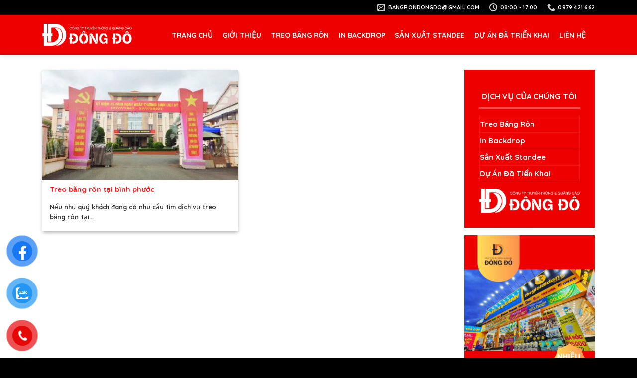

--- FILE ---
content_type: text/html; charset=UTF-8
request_url: https://treobangronquangcao.com/tag/treo-bang-ron-bu-gia-map/
body_size: 19707
content:
<!DOCTYPE html>
<html dir="ltr" lang="vi" prefix="og: https://ogp.me/ns#" class="loading-site no-js">
<head>
	<meta charset="UTF-8" />
	<link rel="profile" href="http://gmpg.org/xfn/11" />
	<link rel="pingback" href="https://treobangronquangcao.com/xmlrpc.php" />

	<script>(function(html){html.className = html.className.replace(/\bno-js\b/,'js')})(document.documentElement);</script>
<title>treo băng rôn bù gia mập - QUẢNG CÁO ĐÔNG ĐÔ</title>

		<!-- All in One SEO 4.4.5.1 - aioseo.com -->
		<meta name="robots" content="max-image-preview:large" />
		<link rel="canonical" href="https://treobangronquangcao.com/tag/treo-bang-ron-bu-gia-map/" />
		<meta name="generator" content="All in One SEO (AIOSEO) 4.4.5.1" />
		<script type="application/ld+json" class="aioseo-schema">
			{"@context":"https:\/\/schema.org","@graph":[{"@type":"BreadcrumbList","@id":"https:\/\/treobangronquangcao.com\/tag\/treo-bang-ron-bu-gia-map\/#breadcrumblist","itemListElement":[{"@type":"ListItem","@id":"https:\/\/treobangronquangcao.com\/#listItem","position":1,"item":{"@type":"WebPage","@id":"https:\/\/treobangronquangcao.com\/","name":"Home","description":"C\u00f4ng ty Truy\u1ec1n Th\u00f4ng v\u00e0 Qu\u1ea3ng c\u00e1o \u0110\u00f4ng \u0110\u00f4 \u2013 Chuy\u00ean t\u01b0 v\u1ea5n l\u00e0m b\u1ea3ng hi\u1ec7u qu\u1ea3ng c\u00e1o v\u00e0 tri\u1ec3n khai gi\u1ea3i ph\u00e1p Qu\u1ea3ng C\u00e1o Ngo\u00e0i Tr\u1eddi. Ch\u00fang t\u00f4i v\u1edbi \u0111\u1ed9i ng\u0169 nh\u00e2n vi\u00ean c\u00f3 nhi\u1ec1u n\u0103m kinh nghi\u1ec7m th\u1ef1c t\u1ebf, t\u01b0 v\u1ea5n t\u1eadn t\u00ecnh chu \u0111\u00e1o, lu\u00f4n ph\u1ee5c v\u1ee5 kh\u00e1ch h\u00e0ng t\u1eadn t\u00e2m, gi\u1ea3i quy\u1ebft m\u1ecdi ph\u00e1t sinh trong qu\u00e1 tr\u00ecnh t\u1ed5 thi c\u00f4ng, \u0111\u00e1p \u1ee9ng nh\u1eefng y\u00eau c\u1ea7u kh\u00f3, g\u1ea5p c\u1ee7a kh\u00e1ch h\u00e0ng. V\u1edbi ph\u01b0\u01a1ng ch\u00e2m ho\u1ea1t \u0111\u1ed9ng \u201cH\u1ee3p t\u00e1c c\u00f9ng ph\u00e1t tri\u1ec3n\u201d. C\u00f4ng ty \u0110\u00f4ng \u0110\u00f4 lu\u00f4n mang \u0111\u1ebfn ch\u1ea5t l\u01b0\u1ee3ng d\u1ecbch v\u1ee5 t\u1ed1t d\u00e0nh cho kh\u00e1ch h\u00e0ng. \u0110\u1ebfn v\u1edbi \u0110\u00f4ng \u0110\u00f4, qu\u00fd kh\u00e1ch s\u1ebd \u0111\u01b0\u1ee3c \u0111\u1ed9i ng\u0169 t\u01b0 v\u1ea5n chuy\u00ean nghi\u1ec7p gi\u00fap b\u1ea1n c\u00f3 th\u1ec3 \u0111\u1ecbnh h\u01b0\u1edbng \u0111\u01b0\u1ee3c m\u1ee5c ti\u00eau chi\u1ebfn d\u1ecbch \u0111\u1ec3 c\u00f3 th\u1ec3 \u0111\u1ea1t \u0111\u01b0\u1ee3c th\u00e0nh qu\u1ea3 cao nh\u1ea5t. L\u1ef1a ch\u1ecdn ch\u00fang t\u00f4i, qu\u00fd kh\u00e1ch h\u00e0ng c\u00f3 th\u00eam nhi\u1ec1u gi\u1ea3i ph\u00e1p ph\u00f9 h\u1ee3p cho t\u1eebng giai \u0111o\u1ea1n c\u1ee7a chi\u1ebfn d\u1ecbch truy\u1ec1n th\u00f4ng. Hi\u1ec7n t\u1ea1i, \u0110\u00f4ng \u0110\u00f4 \u0111\u00e3 v\u00e0 \u0111ang cung c\u1ea5p c\u00e1c d\u1ecbch v\u1ee5 qu\u1ea3ng c\u00e1o bao g\u1ed3m: Treo b\u0103ng r\u00f4n qu\u1ea3ng c\u00e1o S\u1ea3n xu\u1ea5t Standee Banner qu\u1ea3ng c\u00e1o Treo c\u1edd ph\u01b0\u1edbn","url":"https:\/\/treobangronquangcao.com\/"},"nextItem":"https:\/\/treobangronquangcao.com\/tag\/treo-bang-ron-bu-gia-map\/#listItem"},{"@type":"ListItem","@id":"https:\/\/treobangronquangcao.com\/tag\/treo-bang-ron-bu-gia-map\/#listItem","position":2,"item":{"@type":"WebPage","@id":"https:\/\/treobangronquangcao.com\/tag\/treo-bang-ron-bu-gia-map\/","name":"treo b\u0103ng r\u00f4n b\u00f9 gia m\u1eadp","url":"https:\/\/treobangronquangcao.com\/tag\/treo-bang-ron-bu-gia-map\/"},"previousItem":"https:\/\/treobangronquangcao.com\/#listItem"}]},{"@type":"CollectionPage","@id":"https:\/\/treobangronquangcao.com\/tag\/treo-bang-ron-bu-gia-map\/#collectionpage","url":"https:\/\/treobangronquangcao.com\/tag\/treo-bang-ron-bu-gia-map\/","name":"treo b\u0103ng r\u00f4n b\u00f9 gia m\u1eadp - QU\u1ea2NG C\u00c1O \u0110\u00d4NG \u0110\u00d4","inLanguage":"vi","isPartOf":{"@id":"https:\/\/treobangronquangcao.com\/#website"},"breadcrumb":{"@id":"https:\/\/treobangronquangcao.com\/tag\/treo-bang-ron-bu-gia-map\/#breadcrumblist"}},{"@type":"Organization","@id":"https:\/\/treobangronquangcao.com\/#organization","name":"Sofa H\u01b0ng Ph\u00e1t","url":"https:\/\/treobangronquangcao.com\/"},{"@type":"WebSite","@id":"https:\/\/treobangronquangcao.com\/#website","url":"https:\/\/treobangronquangcao.com\/","name":"Sofa H\u01b0ng Ph\u00e1t","description":"C\u00d4NG TY TRUY\u1ec0N TH\u00d4NG V\u00c0 QU\u1ea2NG C\u00c1O \u0110\u00d4NG \u0110\u00d4","inLanguage":"vi","publisher":{"@id":"https:\/\/treobangronquangcao.com\/#organization"}}]}
		</script>
		<!-- All in One SEO -->

<meta name="viewport" content="width=device-width, initial-scale=1" /><link rel='dns-prefetch' href='//cdn.jsdelivr.net' />
<link rel='prefetch' href='https://treobangronquangcao.com/wp-content/themes/flatsome/assets/js/flatsome.js?ver=f55219565baa8ae8edba' />
<link rel='prefetch' href='https://treobangronquangcao.com/wp-content/themes/flatsome/assets/js/chunk.slider.js?ver=3.17.3' />
<link rel='prefetch' href='https://treobangronquangcao.com/wp-content/themes/flatsome/assets/js/chunk.popups.js?ver=3.17.3' />
<link rel='prefetch' href='https://treobangronquangcao.com/wp-content/themes/flatsome/assets/js/chunk.tooltips.js?ver=3.17.3' />
<link rel="alternate" type="application/rss+xml" title="Dòng thông tin QUẢNG CÁO ĐÔNG ĐÔ &raquo;" href="https://treobangronquangcao.com/feed/" />
<link rel="alternate" type="application/rss+xml" title="QUẢNG CÁO ĐÔNG ĐÔ &raquo; Dòng bình luận" href="https://treobangronquangcao.com/comments/feed/" />
<link rel="alternate" type="application/rss+xml" title="Dòng thông tin cho Thẻ QUẢNG CÁO ĐÔNG ĐÔ &raquo; treo băng rôn bù gia mập" href="https://treobangronquangcao.com/tag/treo-bang-ron-bu-gia-map/feed/" />
<style id='wp-img-auto-sizes-contain-inline-css' type='text/css'>
img:is([sizes=auto i],[sizes^="auto," i]){contain-intrinsic-size:3000px 1500px}
/*# sourceURL=wp-img-auto-sizes-contain-inline-css */
</style>
<style id='wp-emoji-styles-inline-css' type='text/css'>

	img.wp-smiley, img.emoji {
		display: inline !important;
		border: none !important;
		box-shadow: none !important;
		height: 1em !important;
		width: 1em !important;
		margin: 0 0.07em !important;
		vertical-align: -0.1em !important;
		background: none !important;
		padding: 0 !important;
	}
/*# sourceURL=wp-emoji-styles-inline-css */
</style>
<style id='wp-block-library-inline-css' type='text/css'>
:root{--wp-block-synced-color:#7a00df;--wp-block-synced-color--rgb:122,0,223;--wp-bound-block-color:var(--wp-block-synced-color);--wp-editor-canvas-background:#ddd;--wp-admin-theme-color:#007cba;--wp-admin-theme-color--rgb:0,124,186;--wp-admin-theme-color-darker-10:#006ba1;--wp-admin-theme-color-darker-10--rgb:0,107,160.5;--wp-admin-theme-color-darker-20:#005a87;--wp-admin-theme-color-darker-20--rgb:0,90,135;--wp-admin-border-width-focus:2px}@media (min-resolution:192dpi){:root{--wp-admin-border-width-focus:1.5px}}.wp-element-button{cursor:pointer}:root .has-very-light-gray-background-color{background-color:#eee}:root .has-very-dark-gray-background-color{background-color:#313131}:root .has-very-light-gray-color{color:#eee}:root .has-very-dark-gray-color{color:#313131}:root .has-vivid-green-cyan-to-vivid-cyan-blue-gradient-background{background:linear-gradient(135deg,#00d084,#0693e3)}:root .has-purple-crush-gradient-background{background:linear-gradient(135deg,#34e2e4,#4721fb 50%,#ab1dfe)}:root .has-hazy-dawn-gradient-background{background:linear-gradient(135deg,#faaca8,#dad0ec)}:root .has-subdued-olive-gradient-background{background:linear-gradient(135deg,#fafae1,#67a671)}:root .has-atomic-cream-gradient-background{background:linear-gradient(135deg,#fdd79a,#004a59)}:root .has-nightshade-gradient-background{background:linear-gradient(135deg,#330968,#31cdcf)}:root .has-midnight-gradient-background{background:linear-gradient(135deg,#020381,#2874fc)}:root{--wp--preset--font-size--normal:16px;--wp--preset--font-size--huge:42px}.has-regular-font-size{font-size:1em}.has-larger-font-size{font-size:2.625em}.has-normal-font-size{font-size:var(--wp--preset--font-size--normal)}.has-huge-font-size{font-size:var(--wp--preset--font-size--huge)}.has-text-align-center{text-align:center}.has-text-align-left{text-align:left}.has-text-align-right{text-align:right}.has-fit-text{white-space:nowrap!important}#end-resizable-editor-section{display:none}.aligncenter{clear:both}.items-justified-left{justify-content:flex-start}.items-justified-center{justify-content:center}.items-justified-right{justify-content:flex-end}.items-justified-space-between{justify-content:space-between}.screen-reader-text{border:0;clip-path:inset(50%);height:1px;margin:-1px;overflow:hidden;padding:0;position:absolute;width:1px;word-wrap:normal!important}.screen-reader-text:focus{background-color:#ddd;clip-path:none;color:#444;display:block;font-size:1em;height:auto;left:5px;line-height:normal;padding:15px 23px 14px;text-decoration:none;top:5px;width:auto;z-index:100000}html :where(.has-border-color){border-style:solid}html :where([style*=border-top-color]){border-top-style:solid}html :where([style*=border-right-color]){border-right-style:solid}html :where([style*=border-bottom-color]){border-bottom-style:solid}html :where([style*=border-left-color]){border-left-style:solid}html :where([style*=border-width]){border-style:solid}html :where([style*=border-top-width]){border-top-style:solid}html :where([style*=border-right-width]){border-right-style:solid}html :where([style*=border-bottom-width]){border-bottom-style:solid}html :where([style*=border-left-width]){border-left-style:solid}html :where(img[class*=wp-image-]){height:auto;max-width:100%}:where(figure){margin:0 0 1em}html :where(.is-position-sticky){--wp-admin--admin-bar--position-offset:var(--wp-admin--admin-bar--height,0px)}@media screen and (max-width:600px){html :where(.is-position-sticky){--wp-admin--admin-bar--position-offset:0px}}

/*# sourceURL=wp-block-library-inline-css */
</style><style id='global-styles-inline-css' type='text/css'>
:root{--wp--preset--aspect-ratio--square: 1;--wp--preset--aspect-ratio--4-3: 4/3;--wp--preset--aspect-ratio--3-4: 3/4;--wp--preset--aspect-ratio--3-2: 3/2;--wp--preset--aspect-ratio--2-3: 2/3;--wp--preset--aspect-ratio--16-9: 16/9;--wp--preset--aspect-ratio--9-16: 9/16;--wp--preset--color--black: #000000;--wp--preset--color--cyan-bluish-gray: #abb8c3;--wp--preset--color--white: #ffffff;--wp--preset--color--pale-pink: #f78da7;--wp--preset--color--vivid-red: #cf2e2e;--wp--preset--color--luminous-vivid-orange: #ff6900;--wp--preset--color--luminous-vivid-amber: #fcb900;--wp--preset--color--light-green-cyan: #7bdcb5;--wp--preset--color--vivid-green-cyan: #00d084;--wp--preset--color--pale-cyan-blue: #8ed1fc;--wp--preset--color--vivid-cyan-blue: #0693e3;--wp--preset--color--vivid-purple: #9b51e0;--wp--preset--gradient--vivid-cyan-blue-to-vivid-purple: linear-gradient(135deg,rgb(6,147,227) 0%,rgb(155,81,224) 100%);--wp--preset--gradient--light-green-cyan-to-vivid-green-cyan: linear-gradient(135deg,rgb(122,220,180) 0%,rgb(0,208,130) 100%);--wp--preset--gradient--luminous-vivid-amber-to-luminous-vivid-orange: linear-gradient(135deg,rgb(252,185,0) 0%,rgb(255,105,0) 100%);--wp--preset--gradient--luminous-vivid-orange-to-vivid-red: linear-gradient(135deg,rgb(255,105,0) 0%,rgb(207,46,46) 100%);--wp--preset--gradient--very-light-gray-to-cyan-bluish-gray: linear-gradient(135deg,rgb(238,238,238) 0%,rgb(169,184,195) 100%);--wp--preset--gradient--cool-to-warm-spectrum: linear-gradient(135deg,rgb(74,234,220) 0%,rgb(151,120,209) 20%,rgb(207,42,186) 40%,rgb(238,44,130) 60%,rgb(251,105,98) 80%,rgb(254,248,76) 100%);--wp--preset--gradient--blush-light-purple: linear-gradient(135deg,rgb(255,206,236) 0%,rgb(152,150,240) 100%);--wp--preset--gradient--blush-bordeaux: linear-gradient(135deg,rgb(254,205,165) 0%,rgb(254,45,45) 50%,rgb(107,0,62) 100%);--wp--preset--gradient--luminous-dusk: linear-gradient(135deg,rgb(255,203,112) 0%,rgb(199,81,192) 50%,rgb(65,88,208) 100%);--wp--preset--gradient--pale-ocean: linear-gradient(135deg,rgb(255,245,203) 0%,rgb(182,227,212) 50%,rgb(51,167,181) 100%);--wp--preset--gradient--electric-grass: linear-gradient(135deg,rgb(202,248,128) 0%,rgb(113,206,126) 100%);--wp--preset--gradient--midnight: linear-gradient(135deg,rgb(2,3,129) 0%,rgb(40,116,252) 100%);--wp--preset--font-size--small: 13px;--wp--preset--font-size--medium: 20px;--wp--preset--font-size--large: 36px;--wp--preset--font-size--x-large: 42px;--wp--preset--spacing--20: 0.44rem;--wp--preset--spacing--30: 0.67rem;--wp--preset--spacing--40: 1rem;--wp--preset--spacing--50: 1.5rem;--wp--preset--spacing--60: 2.25rem;--wp--preset--spacing--70: 3.38rem;--wp--preset--spacing--80: 5.06rem;--wp--preset--shadow--natural: 6px 6px 9px rgba(0, 0, 0, 0.2);--wp--preset--shadow--deep: 12px 12px 50px rgba(0, 0, 0, 0.4);--wp--preset--shadow--sharp: 6px 6px 0px rgba(0, 0, 0, 0.2);--wp--preset--shadow--outlined: 6px 6px 0px -3px rgb(255, 255, 255), 6px 6px rgb(0, 0, 0);--wp--preset--shadow--crisp: 6px 6px 0px rgb(0, 0, 0);}:where(.is-layout-flex){gap: 0.5em;}:where(.is-layout-grid){gap: 0.5em;}body .is-layout-flex{display: flex;}.is-layout-flex{flex-wrap: wrap;align-items: center;}.is-layout-flex > :is(*, div){margin: 0;}body .is-layout-grid{display: grid;}.is-layout-grid > :is(*, div){margin: 0;}:where(.wp-block-columns.is-layout-flex){gap: 2em;}:where(.wp-block-columns.is-layout-grid){gap: 2em;}:where(.wp-block-post-template.is-layout-flex){gap: 1.25em;}:where(.wp-block-post-template.is-layout-grid){gap: 1.25em;}.has-black-color{color: var(--wp--preset--color--black) !important;}.has-cyan-bluish-gray-color{color: var(--wp--preset--color--cyan-bluish-gray) !important;}.has-white-color{color: var(--wp--preset--color--white) !important;}.has-pale-pink-color{color: var(--wp--preset--color--pale-pink) !important;}.has-vivid-red-color{color: var(--wp--preset--color--vivid-red) !important;}.has-luminous-vivid-orange-color{color: var(--wp--preset--color--luminous-vivid-orange) !important;}.has-luminous-vivid-amber-color{color: var(--wp--preset--color--luminous-vivid-amber) !important;}.has-light-green-cyan-color{color: var(--wp--preset--color--light-green-cyan) !important;}.has-vivid-green-cyan-color{color: var(--wp--preset--color--vivid-green-cyan) !important;}.has-pale-cyan-blue-color{color: var(--wp--preset--color--pale-cyan-blue) !important;}.has-vivid-cyan-blue-color{color: var(--wp--preset--color--vivid-cyan-blue) !important;}.has-vivid-purple-color{color: var(--wp--preset--color--vivid-purple) !important;}.has-black-background-color{background-color: var(--wp--preset--color--black) !important;}.has-cyan-bluish-gray-background-color{background-color: var(--wp--preset--color--cyan-bluish-gray) !important;}.has-white-background-color{background-color: var(--wp--preset--color--white) !important;}.has-pale-pink-background-color{background-color: var(--wp--preset--color--pale-pink) !important;}.has-vivid-red-background-color{background-color: var(--wp--preset--color--vivid-red) !important;}.has-luminous-vivid-orange-background-color{background-color: var(--wp--preset--color--luminous-vivid-orange) !important;}.has-luminous-vivid-amber-background-color{background-color: var(--wp--preset--color--luminous-vivid-amber) !important;}.has-light-green-cyan-background-color{background-color: var(--wp--preset--color--light-green-cyan) !important;}.has-vivid-green-cyan-background-color{background-color: var(--wp--preset--color--vivid-green-cyan) !important;}.has-pale-cyan-blue-background-color{background-color: var(--wp--preset--color--pale-cyan-blue) !important;}.has-vivid-cyan-blue-background-color{background-color: var(--wp--preset--color--vivid-cyan-blue) !important;}.has-vivid-purple-background-color{background-color: var(--wp--preset--color--vivid-purple) !important;}.has-black-border-color{border-color: var(--wp--preset--color--black) !important;}.has-cyan-bluish-gray-border-color{border-color: var(--wp--preset--color--cyan-bluish-gray) !important;}.has-white-border-color{border-color: var(--wp--preset--color--white) !important;}.has-pale-pink-border-color{border-color: var(--wp--preset--color--pale-pink) !important;}.has-vivid-red-border-color{border-color: var(--wp--preset--color--vivid-red) !important;}.has-luminous-vivid-orange-border-color{border-color: var(--wp--preset--color--luminous-vivid-orange) !important;}.has-luminous-vivid-amber-border-color{border-color: var(--wp--preset--color--luminous-vivid-amber) !important;}.has-light-green-cyan-border-color{border-color: var(--wp--preset--color--light-green-cyan) !important;}.has-vivid-green-cyan-border-color{border-color: var(--wp--preset--color--vivid-green-cyan) !important;}.has-pale-cyan-blue-border-color{border-color: var(--wp--preset--color--pale-cyan-blue) !important;}.has-vivid-cyan-blue-border-color{border-color: var(--wp--preset--color--vivid-cyan-blue) !important;}.has-vivid-purple-border-color{border-color: var(--wp--preset--color--vivid-purple) !important;}.has-vivid-cyan-blue-to-vivid-purple-gradient-background{background: var(--wp--preset--gradient--vivid-cyan-blue-to-vivid-purple) !important;}.has-light-green-cyan-to-vivid-green-cyan-gradient-background{background: var(--wp--preset--gradient--light-green-cyan-to-vivid-green-cyan) !important;}.has-luminous-vivid-amber-to-luminous-vivid-orange-gradient-background{background: var(--wp--preset--gradient--luminous-vivid-amber-to-luminous-vivid-orange) !important;}.has-luminous-vivid-orange-to-vivid-red-gradient-background{background: var(--wp--preset--gradient--luminous-vivid-orange-to-vivid-red) !important;}.has-very-light-gray-to-cyan-bluish-gray-gradient-background{background: var(--wp--preset--gradient--very-light-gray-to-cyan-bluish-gray) !important;}.has-cool-to-warm-spectrum-gradient-background{background: var(--wp--preset--gradient--cool-to-warm-spectrum) !important;}.has-blush-light-purple-gradient-background{background: var(--wp--preset--gradient--blush-light-purple) !important;}.has-blush-bordeaux-gradient-background{background: var(--wp--preset--gradient--blush-bordeaux) !important;}.has-luminous-dusk-gradient-background{background: var(--wp--preset--gradient--luminous-dusk) !important;}.has-pale-ocean-gradient-background{background: var(--wp--preset--gradient--pale-ocean) !important;}.has-electric-grass-gradient-background{background: var(--wp--preset--gradient--electric-grass) !important;}.has-midnight-gradient-background{background: var(--wp--preset--gradient--midnight) !important;}.has-small-font-size{font-size: var(--wp--preset--font-size--small) !important;}.has-medium-font-size{font-size: var(--wp--preset--font-size--medium) !important;}.has-large-font-size{font-size: var(--wp--preset--font-size--large) !important;}.has-x-large-font-size{font-size: var(--wp--preset--font-size--x-large) !important;}
/*# sourceURL=global-styles-inline-css */
</style>

<style id='classic-theme-styles-inline-css' type='text/css'>
/*! This file is auto-generated */
.wp-block-button__link{color:#fff;background-color:#32373c;border-radius:9999px;box-shadow:none;text-decoration:none;padding:calc(.667em + 2px) calc(1.333em + 2px);font-size:1.125em}.wp-block-file__button{background:#32373c;color:#fff;text-decoration:none}
/*# sourceURL=/wp-includes/css/classic-themes.min.css */
</style>
<link rel='stylesheet' id='contact-form-7-css' href='https://treobangronquangcao.com/wp-content/plugins/contact-form-7/includes/css/styles.css?ver=5.8' type='text/css' media='all' />
<link rel='stylesheet' id='kk-star-ratings-css' href='https://treobangronquangcao.com/wp-content/plugins/kk-star-ratings/src/core/public/css/kk-star-ratings.min.css?ver=5.4.5' type='text/css' media='all' />
<link rel='stylesheet' id='pzf-style-css' href='https://treobangronquangcao.com/wp-content/plugins/button-contact-vr/css/style.css?ver=6.9' type='text/css' media='all' />
<link rel='stylesheet' id='ez-toc-css' href='https://treobangronquangcao.com/wp-content/plugins/easy-table-of-contents/assets/css/screen.min.css?ver=2.0.55' type='text/css' media='all' />
<style id='ez-toc-inline-css' type='text/css'>
div#ez-toc-container .ez-toc-title {font-size: 120%;}div#ez-toc-container .ez-toc-title {font-weight: 500;}div#ez-toc-container ul li {font-size: 95%;}div#ez-toc-container nav ul ul li ul li {font-size: 90%!important;}div#ez-toc-container {width: 100%;}
.ez-toc-container-direction {direction: ltr;}.ez-toc-counter ul{counter-reset: item ;}.ez-toc-counter nav ul li a::before {content: counters(item, ".", decimal) ". ";display: inline-block;counter-increment: item;flex-grow: 0;flex-shrink: 0;margin-right: .2em; float: left; }.ez-toc-widget-direction {direction: ltr;}.ez-toc-widget-container ul{counter-reset: item ;}.ez-toc-widget-container nav ul li a::before {content: counters(item, ".", decimal) ". ";display: inline-block;counter-increment: item;flex-grow: 0;flex-shrink: 0;margin-right: .2em; float: left; }
/*# sourceURL=ez-toc-inline-css */
</style>
<link rel='stylesheet' id='popup-maker-site-css' href='//treobangronquangcao.com/wp-content/uploads/pum/pum-site-styles.css?generated=1694052225&#038;ver=1.18.2' type='text/css' media='all' />
<link rel='stylesheet' id='flatsome-main-css' href='https://treobangronquangcao.com/wp-content/themes/flatsome/assets/css/flatsome.css?ver=3.17.3' type='text/css' media='all' />
<style id='flatsome-main-inline-css' type='text/css'>
@font-face {
				font-family: "fl-icons";
				font-display: block;
				src: url(https://treobangronquangcao.com/wp-content/themes/flatsome/assets/css/icons/fl-icons.eot?v=3.17.3);
				src:
					url(https://treobangronquangcao.com/wp-content/themes/flatsome/assets/css/icons/fl-icons.eot#iefix?v=3.17.3) format("embedded-opentype"),
					url(https://treobangronquangcao.com/wp-content/themes/flatsome/assets/css/icons/fl-icons.woff2?v=3.17.3) format("woff2"),
					url(https://treobangronquangcao.com/wp-content/themes/flatsome/assets/css/icons/fl-icons.ttf?v=3.17.3) format("truetype"),
					url(https://treobangronquangcao.com/wp-content/themes/flatsome/assets/css/icons/fl-icons.woff?v=3.17.3) format("woff"),
					url(https://treobangronquangcao.com/wp-content/themes/flatsome/assets/css/icons/fl-icons.svg?v=3.17.3#fl-icons) format("svg");
			}
/*# sourceURL=flatsome-main-inline-css */
</style>
<link rel='stylesheet' id='flatsome-style-css' href='https://treobangronquangcao.com/wp-content/themes/itg/style.css?ver=3.0' type='text/css' media='all' />
<script type="text/javascript" src="https://treobangronquangcao.com/wp-includes/js/jquery/jquery.min.js?ver=3.7.1" id="jquery-core-js"></script>
<script type="text/javascript" src="https://treobangronquangcao.com/wp-includes/js/jquery/jquery-migrate.min.js?ver=3.4.1" id="jquery-migrate-js"></script>
<script type="text/javascript" id="ez-toc-scroll-scriptjs-js-after">
/* <![CDATA[ */
jQuery(document).ready(function(){document.querySelectorAll(".ez-toc-link").forEach(t=>{t=t.replaceWith(t.cloneNode(!0))}),document.querySelectorAll(".ez-toc-section").forEach(t=>{t.setAttribute("ez-toc-data-id","#"+decodeURI(t.getAttribute("id")))}),jQuery("a.ez-toc-link").click(function(){let t=jQuery(this).attr("href"),e=jQuery("#wpadminbar"),i=jQuery("header"),o=0;30>30&&(o=30),e.length&&(o+=e.height()),(i.length&&"fixed"==i.css("position")||"sticky"==i.css("position"))&&(o+=i.height()),jQuery('[ez-toc-data-id="'+decodeURI(t)+'"]').length>0&&(o=jQuery('[ez-toc-data-id="'+decodeURI(t)+'"]').offset().top-o),jQuery("html, body").animate({scrollTop:o},500)})});
//# sourceURL=ez-toc-scroll-scriptjs-js-after
/* ]]> */
</script>
<link rel="https://api.w.org/" href="https://treobangronquangcao.com/wp-json/" /><link rel="alternate" title="JSON" type="application/json" href="https://treobangronquangcao.com/wp-json/wp/v2/tags/58" /><link rel="EditURI" type="application/rsd+xml" title="RSD" href="https://treobangronquangcao.com/xmlrpc.php?rsd" />
<meta name="generator" content="WordPress 6.9" />
<style>.bg{opacity: 0; transition: opacity 1s; -webkit-transition: opacity 1s;} .bg-loaded{opacity: 1;}</style><!-- Google Tag Manager -->
<script>(function(w,d,s,l,i){w[l]=w[l]||[];w[l].push({'gtm.start':
new Date().getTime(),event:'gtm.js'});var f=d.getElementsByTagName(s)[0],
j=d.createElement(s),dl=l!='dataLayer'?'&l='+l:'';j.async=true;j.src=
'https://www.googletagmanager.com/gtm.js?id='+i+dl;f.parentNode.insertBefore(j,f);
})(window,document,'script','dataLayer','GTM-K9LH25SQ');</script>
<!-- End Google Tag Manager --><link rel="icon" href="https://treobangronquangcao.com/wp-content/uploads/2023/09/cropped-361853834_103423399503263_2764149513291011814_n-32x32.jpg" sizes="32x32" />
<link rel="icon" href="https://treobangronquangcao.com/wp-content/uploads/2023/09/cropped-361853834_103423399503263_2764149513291011814_n-192x192.jpg" sizes="192x192" />
<link rel="apple-touch-icon" href="https://treobangronquangcao.com/wp-content/uploads/2023/09/cropped-361853834_103423399503263_2764149513291011814_n-180x180.jpg" />
<meta name="msapplication-TileImage" content="https://treobangronquangcao.com/wp-content/uploads/2023/09/cropped-361853834_103423399503263_2764149513291011814_n-270x270.jpg" />
<style id="custom-css" type="text/css">:root {--primary-color: #ee0000;}.container-width, .full-width .ubermenu-nav, .container, .row{max-width: 1140px}.row.row-collapse{max-width: 1110px}.row.row-small{max-width: 1132.5px}.row.row-large{max-width: 1170px}.header-main{height: 80px}#logo img{max-height: 80px}#logo{width:180px;}.header-top{min-height: 30px}.transparent .header-main{height: 90px}.transparent #logo img{max-height: 90px}.has-transparent + .page-title:first-of-type,.has-transparent + #main > .page-title,.has-transparent + #main > div > .page-title,.has-transparent + #main .page-header-wrapper:first-of-type .page-title{padding-top: 120px;}.header.show-on-scroll,.stuck .header-main{height:70px!important}.stuck #logo img{max-height: 70px!important}.header-bg-color {background-color: #ee0000}.header-bottom {background-color: #f1f1f1}.top-bar-nav > li > a{line-height: 16px }.header-main .nav > li > a{line-height: 62px }@media (max-width: 549px) {.header-main{height: 70px}#logo img{max-height: 70px}}.header-top{background-color:#000000!important;}/* Color */.accordion-title.active, .has-icon-bg .icon .icon-inner,.logo a, .primary.is-underline, .primary.is-link, .badge-outline .badge-inner, .nav-outline > li.active> a,.nav-outline >li.active > a, .cart-icon strong,[data-color='primary'], .is-outline.primary{color: #ee0000;}/* Color !important */[data-text-color="primary"]{color: #ee0000!important;}/* Background Color */[data-text-bg="primary"]{background-color: #ee0000;}/* Background */.scroll-to-bullets a,.featured-title, .label-new.menu-item > a:after, .nav-pagination > li > .current,.nav-pagination > li > span:hover,.nav-pagination > li > a:hover,.has-hover:hover .badge-outline .badge-inner,button[type="submit"], .button.wc-forward:not(.checkout):not(.checkout-button), .button.submit-button, .button.primary:not(.is-outline),.featured-table .title,.is-outline:hover, .has-icon:hover .icon-label,.nav-dropdown-bold .nav-column li > a:hover, .nav-dropdown.nav-dropdown-bold > li > a:hover, .nav-dropdown-bold.dark .nav-column li > a:hover, .nav-dropdown.nav-dropdown-bold.dark > li > a:hover, .header-vertical-menu__opener ,.is-outline:hover, .tagcloud a:hover,.grid-tools a, input[type='submit']:not(.is-form), .box-badge:hover .box-text, input.button.alt,.nav-box > li > a:hover,.nav-box > li.active > a,.nav-pills > li.active > a ,.current-dropdown .cart-icon strong, .cart-icon:hover strong, .nav-line-bottom > li > a:before, .nav-line-grow > li > a:before, .nav-line > li > a:before,.banner, .header-top, .slider-nav-circle .flickity-prev-next-button:hover svg, .slider-nav-circle .flickity-prev-next-button:hover .arrow, .primary.is-outline:hover, .button.primary:not(.is-outline), input[type='submit'].primary, input[type='submit'].primary, input[type='reset'].button, input[type='button'].primary, .badge-inner{background-color: #ee0000;}/* Border */.nav-vertical.nav-tabs > li.active > a,.scroll-to-bullets a.active,.nav-pagination > li > .current,.nav-pagination > li > span:hover,.nav-pagination > li > a:hover,.has-hover:hover .badge-outline .badge-inner,.accordion-title.active,.featured-table,.is-outline:hover, .tagcloud a:hover,blockquote, .has-border, .cart-icon strong:after,.cart-icon strong,.blockUI:before, .processing:before,.loading-spin, .slider-nav-circle .flickity-prev-next-button:hover svg, .slider-nav-circle .flickity-prev-next-button:hover .arrow, .primary.is-outline:hover{border-color: #ee0000}.nav-tabs > li.active > a{border-top-color: #ee0000}.widget_shopping_cart_content .blockUI.blockOverlay:before { border-left-color: #ee0000 }.woocommerce-checkout-review-order .blockUI.blockOverlay:before { border-left-color: #ee0000 }/* Fill */.slider .flickity-prev-next-button:hover svg,.slider .flickity-prev-next-button:hover .arrow{fill: #ee0000;}/* Focus */.primary:focus-visible, .submit-button:focus-visible, button[type="submit"]:focus-visible { outline-color: #ee0000!important; }/* Background Color */[data-icon-label]:after, .secondary.is-underline:hover,.secondary.is-outline:hover,.icon-label,.button.secondary:not(.is-outline),.button.alt:not(.is-outline), .badge-inner.on-sale, .button.checkout, .single_add_to_cart_button, .current .breadcrumb-step{ background-color:#dd8c21; }[data-text-bg="secondary"]{background-color: #dd8c21;}/* Color */.secondary.is-underline,.secondary.is-link, .secondary.is-outline,.stars a.active, .star-rating:before, .woocommerce-page .star-rating:before,.star-rating span:before, .color-secondary{color: #dd8c21}/* Color !important */[data-text-color="secondary"]{color: #dd8c21!important;}/* Border */.secondary.is-outline:hover{border-color:#dd8c21}/* Focus */.secondary:focus-visible, .alt:focus-visible { outline-color: #dd8c21!important; }body{color: #333333}h1,h2,h3,h4,h5,h6,.heading-font{color: #333333;}@media screen and (max-width: 549px){body{font-size: 100%;}}body{font-family: Quicksand, sans-serif;}body {font-weight: 400;font-style: normal;}.nav > li > a {font-family: Quicksand, sans-serif;}.mobile-sidebar-levels-2 .nav > li > ul > li > a {font-family: Quicksand, sans-serif;}.nav > li > a,.mobile-sidebar-levels-2 .nav > li > ul > li > a {font-weight: 400;font-style: normal;}h1,h2,h3,h4,h5,h6,.heading-font, .off-canvas-center .nav-sidebar.nav-vertical > li > a{font-family: Quicksand, sans-serif;}h1,h2,h3,h4,h5,h6,.heading-font,.banner h1,.banner h2 {font-weight: 700;font-style: normal;}.alt-font{font-family: Quicksand, sans-serif;}.alt-font {font-weight: 400!important;font-style: normal!important;}.header:not(.transparent) .header-nav-main.nav > li > a {color: #ffffff;}.header:not(.transparent) .header-nav-main.nav > li > a:hover,.header:not(.transparent) .header-nav-main.nav > li.active > a,.header:not(.transparent) .header-nav-main.nav > li.current > a,.header:not(.transparent) .header-nav-main.nav > li > a.active,.header:not(.transparent) .header-nav-main.nav > li > a.current{color: #ffffff;}.header-nav-main.nav-line-bottom > li > a:before,.header-nav-main.nav-line-grow > li > a:before,.header-nav-main.nav-line > li > a:before,.header-nav-main.nav-box > li > a:hover,.header-nav-main.nav-box > li.active > a,.header-nav-main.nav-pills > li > a:hover,.header-nav-main.nav-pills > li.active > a{color:#FFF!important;background-color: #ffffff;}a{color: #ffffff;}a:hover{color: #0f69fa;}.tagcloud a:hover{border-color: #0f69fa;background-color: #0f69fa;}.widget a{color: #ffffff;}.widget a:hover{color: #037fec;}.widget .tagcloud a:hover{border-color: #037fec; background-color: #037fec;}.absolute-footer, html{background-color: #000000}.nav-vertical-fly-out > li + li {border-top-width: 1px; border-top-style: solid;}/* Custom CSS Mobile */@media (max-width: 549px){/* Link */.medium-logo-left .flex-left a{font-weight:700 !important;}/* Bold Tag */#content .dichvu b{color:#ee0000;}/* Bold Tag */.lienhe .section-title b{color:#ee0000;}/* Span Tag */.lienhe .section-title span{border-color:#fb2121;}/* Button */#content .dichvu .primary{border-color:#ee0000 !important;border-width:1px;border-style:dashed;border-left-style:none;border-right-style:none;}/* Span Tag */#header-contact li span{color:#ffffff;font-weight:700;}/* 673px and smaller screen sizes */@media (max-width:673px){/* Button */.header-button-1 .header-button a{background-color:transparent !important;transform:translatex(0px) translatey(0px);}/* Button */.header-wrapper #masthead .header-button a{color:#ffffff !important;font-weight:700 !important;}/* Italic Tag */.nav-icon a i{color:rgba(255,255,255,0.85);}}/* 673px and smaller screen sizes */@media (max-width:673px){/* Column 3/12 */#content .post-sidebar{padding-left:15px !important;}}}.label-new.menu-item > a:after{content:"New";}.label-hot.menu-item > a:after{content:"Hot";}.label-sale.menu-item > a:after{content:"Sale";}.label-popular.menu-item > a:after{content:"Popular";}</style>		<style type="text/css" id="wp-custom-css">
			/* Link */
.medium-logo-left .flex-left a{
	font-weight:700 !important;
}

/* Bold Tag */
#content .dichvu b{
	color:#ee0000;
}

/* Bold Tag */
.lienhe .section-title b{
	color:#ee0000;
}

/* Span Tag */
.lienhe .section-title span{
	border-color:#fb2121;
}

/* Button */
#content .dichvu .primary{
	border-color:#ee0000 !important;
	border-width:1px;
	border-style:dashed;
	border-left-style:none;
	border-right-style:none;
}

/* Span Tag */
#header-contact li span{
	color:#ffffff;
	font-weight:700;
}
/* Span Tag */
.bdiachi a span{
	font-weight:600;
}

/* Table Data */
.bdiachi tr td{
	border-style:solid;
	border-width:1px;
	border-bottom-color:rgba(10,9,9,0.08);
}

/* Blog post inner */
.box-text-bottom .box-text .blog-post-inner{
	transform:translatex(0px) translatey(0px);
}

/* Link */
.box-text .post-title a{
	color:#ff1919;
}

/* Division */
.box-text .blog-post-inner div{
	color:#ff1414;
	margin-right:333px;
}
/* Division */
.col-inner .box-text-bottom .box-text .blog-post-inner div{
	background-color:rgba(0,0,0,0);
	
}



		</style>
		<style id="kirki-inline-styles">/* vietnamese */
@font-face {
  font-family: 'Quicksand';
  font-style: normal;
  font-weight: 400;
  font-display: swap;
  src: url(https://treobangronquangcao.com/wp-content/fonts/quicksand/font) format('woff');
  unicode-range: U+0102-0103, U+0110-0111, U+0128-0129, U+0168-0169, U+01A0-01A1, U+01AF-01B0, U+0300-0301, U+0303-0304, U+0308-0309, U+0323, U+0329, U+1EA0-1EF9, U+20AB;
}
/* latin-ext */
@font-face {
  font-family: 'Quicksand';
  font-style: normal;
  font-weight: 400;
  font-display: swap;
  src: url(https://treobangronquangcao.com/wp-content/fonts/quicksand/font) format('woff');
  unicode-range: U+0100-02BA, U+02BD-02C5, U+02C7-02CC, U+02CE-02D7, U+02DD-02FF, U+0304, U+0308, U+0329, U+1D00-1DBF, U+1E00-1E9F, U+1EF2-1EFF, U+2020, U+20A0-20AB, U+20AD-20C0, U+2113, U+2C60-2C7F, U+A720-A7FF;
}
/* latin */
@font-face {
  font-family: 'Quicksand';
  font-style: normal;
  font-weight: 400;
  font-display: swap;
  src: url(https://treobangronquangcao.com/wp-content/fonts/quicksand/font) format('woff');
  unicode-range: U+0000-00FF, U+0131, U+0152-0153, U+02BB-02BC, U+02C6, U+02DA, U+02DC, U+0304, U+0308, U+0329, U+2000-206F, U+20AC, U+2122, U+2191, U+2193, U+2212, U+2215, U+FEFF, U+FFFD;
}
/* vietnamese */
@font-face {
  font-family: 'Quicksand';
  font-style: normal;
  font-weight: 700;
  font-display: swap;
  src: url(https://treobangronquangcao.com/wp-content/fonts/quicksand/font) format('woff');
  unicode-range: U+0102-0103, U+0110-0111, U+0128-0129, U+0168-0169, U+01A0-01A1, U+01AF-01B0, U+0300-0301, U+0303-0304, U+0308-0309, U+0323, U+0329, U+1EA0-1EF9, U+20AB;
}
/* latin-ext */
@font-face {
  font-family: 'Quicksand';
  font-style: normal;
  font-weight: 700;
  font-display: swap;
  src: url(https://treobangronquangcao.com/wp-content/fonts/quicksand/font) format('woff');
  unicode-range: U+0100-02BA, U+02BD-02C5, U+02C7-02CC, U+02CE-02D7, U+02DD-02FF, U+0304, U+0308, U+0329, U+1D00-1DBF, U+1E00-1E9F, U+1EF2-1EFF, U+2020, U+20A0-20AB, U+20AD-20C0, U+2113, U+2C60-2C7F, U+A720-A7FF;
}
/* latin */
@font-face {
  font-family: 'Quicksand';
  font-style: normal;
  font-weight: 700;
  font-display: swap;
  src: url(https://treobangronquangcao.com/wp-content/fonts/quicksand/font) format('woff');
  unicode-range: U+0000-00FF, U+0131, U+0152-0153, U+02BB-02BC, U+02C6, U+02DA, U+02DC, U+0304, U+0308, U+0329, U+2000-206F, U+20AC, U+2122, U+2191, U+2193, U+2212, U+2215, U+FEFF, U+FFFD;
}</style><style id="wpforms-css-vars-root">
				:root {
					--wpforms-field-border-radius: 3px;
--wpforms-field-background-color: #ffffff;
--wpforms-field-border-color: rgba( 0, 0, 0, 0.25 );
--wpforms-field-text-color: rgba( 0, 0, 0, 0.7 );
--wpforms-label-color: rgba( 0, 0, 0, 0.85 );
--wpforms-label-sublabel-color: rgba( 0, 0, 0, 0.55 );
--wpforms-label-error-color: #d63637;
--wpforms-button-border-radius: 3px;
--wpforms-button-background-color: #066aab;
--wpforms-button-text-color: #ffffff;
--wpforms-field-size-input-height: 43px;
--wpforms-field-size-input-spacing: 15px;
--wpforms-field-size-font-size: 16px;
--wpforms-field-size-line-height: 19px;
--wpforms-field-size-padding-h: 14px;
--wpforms-field-size-checkbox-size: 16px;
--wpforms-field-size-sublabel-spacing: 5px;
--wpforms-field-size-icon-size: 1;
--wpforms-label-size-font-size: 16px;
--wpforms-label-size-line-height: 19px;
--wpforms-label-size-sublabel-font-size: 14px;
--wpforms-label-size-sublabel-line-height: 17px;
--wpforms-button-size-font-size: 17px;
--wpforms-button-size-height: 41px;
--wpforms-button-size-padding-h: 15px;
--wpforms-button-size-margin-top: 10px;

				}
			</style></head>

<body class="archive tag tag-treo-bang-ron-bu-gia-map tag-58 wp-theme-flatsome wp-child-theme-itg header-shadow lightbox nav-dropdown-has-arrow nav-dropdown-has-shadow nav-dropdown-has-border">


<a class="skip-link screen-reader-text" href="#main">Skip to content</a>

<div id="wrapper">

	
	<header id="header" class="header has-sticky sticky-jump">
		<div class="header-wrapper">
			<div id="top-bar" class="header-top hide-for-sticky nav-dark hide-for-medium">
    <div class="flex-row container">
      <div class="flex-col hide-for-medium flex-left">
          <ul class="nav nav-left medium-nav-center nav-small  nav-divided">
                        </ul>
      </div>

      <div class="flex-col hide-for-medium flex-center">
          <ul class="nav nav-center nav-small  nav-divided">
                        </ul>
      </div>

      <div class="flex-col hide-for-medium flex-right">
         <ul class="nav top-bar-nav nav-right nav-small  nav-divided">
              <li class="header-contact-wrapper">
		<ul id="header-contact" class="nav nav-divided nav-uppercase header-contact">
		
						<li class="">
			  <a href="mailto:bangrondongdo@gmail.com" class="tooltip" title="bangrondongdo@gmail.com">
				  <i class="icon-envelop" style="font-size:16px;" ></i>			       <span>
			       	bangrondongdo@gmail.com			       </span>
			  </a>
			</li>
			
						<li class="">
			  <a class="tooltip" title="08:00 - 17:00 ">
			  	   <i class="icon-clock" style="font-size:16px;" ></i>			        <span>08:00 - 17:00</span>
			  </a>
			 </li>
			
						<li class="">
			  <a href="tel:0979 421 662" class="tooltip" title="0979 421 662">
			     <i class="icon-phone" style="font-size:16px;" ></i>			      <span>0979 421 662</span>
			  </a>
			</li>
				</ul>
</li>
          </ul>
      </div>

      
    </div>
</div>
<div id="masthead" class="header-main ">
      <div class="header-inner flex-row container logo-left medium-logo-left" role="navigation">

          <!-- Logo -->
          <div id="logo" class="flex-col logo">
            
<!-- Header logo -->
<a href="https://treobangronquangcao.com/" title="QUẢNG CÁO ĐÔNG ĐÔ - CÔNG TY TRUYỀN THÔNG VÀ QUẢNG CÁO ĐÔNG ĐÔ" rel="home">
		<img width="292" height="70" src="https://treobangronquangcao.com/wp-content/uploads/2023/09/Logo-ngang-trang-tach-nen-292x70-1.png" class="header_logo header-logo" alt="QUẢNG CÁO ĐÔNG ĐÔ"/><img  width="292" height="70" src="https://treobangronquangcao.com/wp-content/uploads/2023/09/Logo-ngang-trang-tach-nen-292x70-1.png" class="header-logo-dark" alt="QUẢNG CÁO ĐÔNG ĐÔ"/></a>
          </div>

          <!-- Mobile Left Elements -->
          <div class="flex-col show-for-medium flex-left">
            <ul class="mobile-nav nav nav-left ">
                          </ul>
          </div>

          <!-- Left Elements -->
          <div class="flex-col hide-for-medium flex-left
            flex-grow">
            <ul class="header-nav header-nav-main nav nav-left  nav-divided" >
              <li id="menu-item-535" class="menu-item menu-item-type-post_type menu-item-object-page menu-item-home menu-item-535 menu-item-design-default"><a href="https://treobangronquangcao.com/" class="nav-top-link">TRANG CHỦ</a></li>
<li id="menu-item-537" class="menu-item menu-item-type-post_type menu-item-object-page menu-item-537 menu-item-design-default"><a href="https://treobangronquangcao.com/gioi-thieu/" class="nav-top-link">GIỚI THIỆU</a></li>
<li id="menu-item-594" class="menu-item menu-item-type-taxonomy menu-item-object-category menu-item-594 menu-item-design-default"><a href="https://treobangronquangcao.com/category/muc-treo-bang-ron/" class="nav-top-link">TREO BĂNG RÔN</a></li>
<li id="menu-item-595" class="menu-item menu-item-type-taxonomy menu-item-object-category menu-item-595 menu-item-design-default"><a href="https://treobangronquangcao.com/category/muc-in-backdrop/" class="nav-top-link">IN BACKDROP</a></li>
<li id="menu-item-596" class="menu-item menu-item-type-taxonomy menu-item-object-category menu-item-596 menu-item-design-default"><a href="https://treobangronquangcao.com/category/muc-san-xuat-standee/" class="nav-top-link">SẢN XUẤT STANDEE</a></li>
<li id="menu-item-597" class="menu-item menu-item-type-taxonomy menu-item-object-category menu-item-597 menu-item-design-default"><a href="https://treobangronquangcao.com/category/muc-du-an-da-trien-khai/" class="nav-top-link">DỰ ÁN ĐÃ TRIỂN KHAI</a></li>
<li id="menu-item-539" class="menu-item menu-item-type-post_type menu-item-object-page menu-item-539 menu-item-design-default"><a href="https://treobangronquangcao.com/lien-he/" class="nav-top-link">LIÊN HỆ</a></li>
            </ul>
          </div>

          <!-- Right Elements -->
          <div class="flex-col hide-for-medium flex-right">
            <ul class="header-nav header-nav-main nav nav-right  nav-divided">
                          </ul>
          </div>

          <!-- Mobile Right Elements -->
          <div class="flex-col show-for-medium flex-right">
            <ul class="mobile-nav nav nav-right ">
              <li class="html header-button-1">
	<div class="header-button">
	<a href="tel:0979421662" class="button primary is-outline"  style="border-radius:4px;">
    <span>Hotline: 0979 421 662</span>
  </a>
	</div>
</li>


<li class="nav-icon has-icon">
  		<a href="#" data-open="#main-menu" data-pos="left" data-bg="main-menu-overlay" data-color="" class="is-small" aria-label="Menu" aria-controls="main-menu" aria-expanded="false">

		  <i class="icon-menu" ></i>
		  		</a>
	</li>
            </ul>
          </div>

      </div>

      </div>

<div class="header-bg-container fill"><div class="header-bg-image fill"></div><div class="header-bg-color fill"></div></div>		</div>
	</header>

	
	<main id="main" class="">

<div id="content" class="blog-wrapper blog-archive page-wrapper">
		

<div class="row row-large ">

	<div class="large-9 col">
		

	
  
    <div class="row large-columns-2 medium-columns- small-columns-1 has-shadow row-box-shadow-2" >
  <div class="col post-item" >
			<div class="col-inner">
				<div class="box box-text-bottom box-blog-post has-hover">
            					<div class="box-image" >
  						<div class="image-cover" style="padding-top:56%;">
							<a href="https://treobangronquangcao.com/treo-bang-ron-tai-binh-phuoc/" class="plain" aria-label="Treo băng rôn tại bình phước">
								<img width="360" height="203" src="https://treobangronquangcao.com/wp-content/uploads/2023/09/a7a2de513557f709ae46-360x203.jpg" class="attachment-medium size-medium wp-post-image" alt="" decoding="async" loading="lazy" srcset="https://treobangronquangcao.com/wp-content/uploads/2023/09/a7a2de513557f709ae46-360x203.jpg 360w, https://treobangronquangcao.com/wp-content/uploads/2023/09/a7a2de513557f709ae46-1024x576.jpg 1024w, https://treobangronquangcao.com/wp-content/uploads/2023/09/a7a2de513557f709ae46-768x432.jpg 768w, https://treobangronquangcao.com/wp-content/uploads/2023/09/a7a2de513557f709ae46.jpg 1500w" sizes="auto, (max-width: 360px) 100vw, 360px" />							</a>
  							  							  						</div>
  						  					</div>
          					<div class="box-text text-left" >
					<div class="box-text-inner blog-post-inner">

					
										<h5 class="post-title is-large ">
						<a href="https://treobangronquangcao.com/treo-bang-ron-tai-binh-phuoc/" class="plain">Treo băng rôn tại bình phước</a>
					</h5>
										<div class="is-divider"></div>
										<p class="from_the_blog_excerpt ">Nếu như quý khách đang có nhu cầu tìm dịch vụ treo băng rôn tại...					</p>
					                    
					
					
					</div>
					</div>
									</div>
			</div>
		</div></div>

	</div>
	<div class="post-sidebar large-3 col">
		<div class="is-sticky-column"><div class="is-sticky-column__inner">		<div id="secondary" class="widget-area " role="complementary">
		
		<aside id="block_widget-2" class="widget block_widget">
		
			<section class="section bdiachi dark" id="section_13129648">
		<div class="bg section-bg fill bg-fill  bg-loaded" >

			
			
			

		</div>

		

		<div class="section-content relative">
			

	<div id="gap-1807194797" class="gap-element clearfix" style="display:block; height:auto;">
		
<style>
#gap-1807194797 {
  padding-top: 12px;
}
</style>
	</div>
	

<h4 style="text-align: center;">DỊCH VỤ CỦA CHÚNG TÔI</h4>
<div class="text-center"><div class="is-divider divider clearfix" style="max-width:100%;"></div></div>

	<div id="text-1871571414" class="text">
		

<table width="261">
<tbody>
<tr>
<td width="261"><a href="https://treobangronquangcao.com/category/muc-treo-bang-ron/"><span style="font-size: 120%;">Treo Băng Rôn</span></a></td>
</tr>
<tr>
<td><a href="https://treobangronquangcao.com/category/muc-in-backdrop/"><span style="font-size: 120%;">In Backdrop</span></a></td>
</tr>
<tr>
<td><a href="https://treobangronquangcao.com/category/muc-san-xuat-standee/"><span style="font-size: 120%;">Sản Xuất Standee</span></a></td>
</tr>
<tr>
<td><a href="https://treobangronquangcao.com/category/muc-du-an-da-trien-khai/"><span style="font-size: 120%;">Dự Án Đã Tiển Khai</span></a></td>
</tr>
</tbody>
</table>
		
<style>
#text-1871571414 {
  color: rgb(255, 255, 255);
}
#text-1871571414 > * {
  color: rgb(255, 255, 255);
}
</style>
	</div>
	
	<div class="img has-hover x md-x lg-x y md-y lg-y" id="image_1185410844">
								<div class="img-inner dark" >
			<img width="292" height="70" src="https://treobangronquangcao.com/wp-content/uploads/2023/09/1-logo-ngang-tach-nen.png" class="attachment-large size-large" alt="" decoding="async" loading="lazy" />						
					</div>
								
<style>
#image_1185410844 {
  width: 100%;
}
</style>
	</div>
	


		</div>

		
<style>
#section_13129648 {
  padding-top: 30px;
  padding-bottom: 30px;
  background-color: rgb(238, 0, 0);
}
</style>
	</section>
	
	<div id="gap-1529506069" class="gap-element clearfix" style="display:block; height:auto;">
		
<style>
#gap-1529506069 {
  padding-top: 15px;
}
</style>
	</div>
	

	<div class="img has-hover popmake-314 x md-x lg-x y md-y lg-y" id="image_1270643137">
								<div class="img-inner dark" >
			<img width="1092" height="2560" src="https://treobangronquangcao.com/wp-content/uploads/2023/09/banner-scaled.jpg" class="attachment-original size-original" alt="" decoding="async" loading="lazy" srcset="https://treobangronquangcao.com/wp-content/uploads/2023/09/banner-scaled.jpg 1092w, https://treobangronquangcao.com/wp-content/uploads/2023/09/banner-154x360.jpg 154w, https://treobangronquangcao.com/wp-content/uploads/2023/09/banner-437x1024.jpg 437w, https://treobangronquangcao.com/wp-content/uploads/2023/09/banner-768x1800.jpg 768w, https://treobangronquangcao.com/wp-content/uploads/2023/09/banner-655x1536.jpg 655w, https://treobangronquangcao.com/wp-content/uploads/2023/09/banner-874x2048.jpg 874w" sizes="auto, (max-width: 1092px) 100vw, 1092px" />						
					</div>
								
<style>
#image_1270643137 {
  width: 100%;
}
</style>
	</div>
	

	<div id="gap-1638891126" class="gap-element clearfix" style="display:block; height:auto;">
		
<style>
#gap-1638891126 {
  padding-top: 15px;
}
</style>
	</div>
	
		</aside>
		</div>
		</div></div>	</div>
</div>

</div>


</main>

<footer id="footer" class="footer-wrapper">

		<section class="section bbottom dark" id="section_1192945947">
		<div class="bg section-bg fill bg-fill  bg-loaded" >

			
			
			

		</div>

		

		<div class="section-content relative">
			

	<div id="gap-554212698" class="gap-element clearfix" style="display:block; height:auto;">
		
<style>
#gap-554212698 {
  padding-top: 20px;
}
</style>
	</div>
	

<div class="row row-small"  id="row-1841204744">


	<div id="col-1941841826" class="col medium-4 small-12 large-4"  >
				<div class="col-inner"  >
			
			

	<div class="img has-hover x md-x lg-x y md-y lg-y" id="image_987288144">
								<div class="img-inner dark" >
			<img width="292" height="70" src="https://treobangronquangcao.com/wp-content/uploads/2023/09/Logo-ngang-trang-tach-nen-292x70-1.png" class="attachment-2048x2048 size-2048x2048" alt="" decoding="async" loading="lazy" />						
					</div>
								
<style>
#image_987288144 {
  width: 100%;
}
</style>
	</div>
	

<table width="536">
<tbody>
<tr>
<td width="536"><span style="color: #ffffff;">Địa chỉ: Số 22 Đường Bờ Sông, Xóm Tháp Truyền Hình, Phú Đô, Nam Từ Liêm, Hà Nội</span></td>
</tr>
<tr>
<td><span style="color: #ffffff;">MST: 0110417614</span></td>
</tr>
<tr>
<td><span style="color: #ffffff;">Hotline: 0979.421.662</span></td>
</tr>
<tr>
<td><span style="color: #ffffff;">Email: bangrondongdo@gmail.com</span></td>
</tr>
<tr>
<td><span style="color: #ffffff;">Website: bangrondongdo.com</span></td>
</tr>
</tbody>
</table>

		</div>
					</div>

	

	<div id="col-609583358" class="col medium-5 small-12 large-5"  >
				<div class="col-inner"  >
			
			

	<div id="text-2400163635" class="text">
		

<p> </p>
<p> </p>
<table width="461">
<tbody>
<tr>
<td width="284"><span style="font-size: 105%;"><strong>DỊCH VỤ QUẢNG CÁO ĐÔNG ĐÔ</strong></span></td>
<td width="177"><span style="font-size: 105%;"><strong>CHÍNH SÁCH DỊCH VỤ</strong></span></td>
</tr>
<tr>
<td><a href="https://treobangronquangcao.com/treo-bien-quang-cao-ngoai-troi/">Biển quảng cáo ngoài trời</a></td>
<td><a href="#">Điều khoản sử dụng chung</a></td>
</tr>
<tr>
<td><a href="https://treobangronquangcao.com/category/muc-treo-bang-ron/">Treo băng rôn</a></td>
<td><a href="#">Chính sách bảo mật</a></td>
</tr>
<tr>
<td><a href="https://treobangronquangcao.com/category/muc-san-xuat-standee/">Sản xuất Standee</a></td>
<td><a href="#">Chính sách hoàn tiền</a></td>
</tr>
<tr>
<td><a href="https://treobangronquangcao.com/category/muc-in-backdrop/">In backdrop </a></td>
<td><a href="#">Chính sách bảo hành</a></td>
</tr>
</tbody>
</table>
<p> </p>
		
<style>
#text-2400163635 {
  color: rgb(255, 255, 255);
}
#text-2400163635 > * {
  color: rgb(255, 255, 255);
}
</style>
	</div>
	

		</div>
				
<style>
#col-609583358 > .col-inner {
  padding: 0px 0px 0px 0px;
}
@media (min-width:550px) {
  #col-609583358 > .col-inner {
    padding: 0px 30px 0px 30px;
  }
}
</style>
	</div>

	

	<div id="col-1271196153" class="col medium-3 small-12 large-3"  >
				<div class="col-inner"  >
			
			

<h3>PAGE FACEBOOK</h3>
<hr />
<p> <iframe src="https://www.facebook.com/plugins/page.php?href=https%3A%2F%2Fwww.facebook.com%2Ftreobienquangcao%2F%3Fref%3Dembed_page%09&tabs=timeline&width=800&height=200&small_header=false&adapt_container_width=true&hide_cover=false&show_facepile=true&appId=291148288032324" width="340" height="200" style="border:none;overflow:hidden" scrolling="no" frameborder="0" allowfullscreen="true" allow="autoplay; clipboard-write; encrypted-media; picture-in-picture; web-share"></iframe></p>

		</div>
					</div>

	

</div>

		</div>

		
<style>
#section_1192945947 {
  padding-top: 0px;
  padding-bottom: 0px;
  background-color: rgb(43, 47, 58);
}
</style>
	</section>
	
	<section class="section dark" id="section_1450281589">
		<div class="bg section-bg fill bg-fill  bg-loaded" >

			
			
			

		</div>

		

		<div class="section-content relative">
			

	<div id="text-3446767760" class="text">
		

<p>Copyright 2026 © Truyền Thông & Quảng Cáo Đông Đô- Design by Hungphatads I <a href="https://hungphatads.com/">hungphatads.com</a></p>

		
<style>
#text-3446767760 {
  font-size: 0.75rem;
  line-height: 0.75;
}
</style>
	</div>
	

		</div>

		
<style>
#section_1450281589 {
  padding-top: 1px;
  padding-bottom: 1px;
  background-color: rgb(24, 24, 24);
}
</style>
	</section>
	
<div class="absolute-footer dark medium-text-center small-text-center">
  <div class="container clearfix">

    
    <div class="footer-primary pull-left">
            <div class="copyright-footer">
        Copyright 2026 © <strong>BỌC GHẾ SOFA GIÁ RẺ</strong> -  Design by Hungphatads I <a href="https://hungphatads.com/">hungphatads.com</a>      </div>
          </div>
  </div>
</div>

<a href="#top" class="back-to-top button icon invert plain fixed bottom z-1 is-outline hide-for-medium circle" id="top-link" aria-label="Go to top"><i class="icon-angle-up" ></i></a>

</footer>

</div>

<div id="main-menu" class="mobile-sidebar no-scrollbar mfp-hide">

	
	<div class="sidebar-menu no-scrollbar ">

		
					<ul class="nav nav-sidebar nav-vertical nav-uppercase" data-tab="1">
				<li class="menu-item menu-item-type-post_type menu-item-object-page menu-item-home menu-item-535"><a href="https://treobangronquangcao.com/">TRANG CHỦ</a></li>
<li class="menu-item menu-item-type-post_type menu-item-object-page menu-item-537"><a href="https://treobangronquangcao.com/gioi-thieu/">GIỚI THIỆU</a></li>
<li class="menu-item menu-item-type-taxonomy menu-item-object-category menu-item-594"><a href="https://treobangronquangcao.com/category/muc-treo-bang-ron/">TREO BĂNG RÔN</a></li>
<li class="menu-item menu-item-type-taxonomy menu-item-object-category menu-item-595"><a href="https://treobangronquangcao.com/category/muc-in-backdrop/">IN BACKDROP</a></li>
<li class="menu-item menu-item-type-taxonomy menu-item-object-category menu-item-596"><a href="https://treobangronquangcao.com/category/muc-san-xuat-standee/">SẢN XUẤT STANDEE</a></li>
<li class="menu-item menu-item-type-taxonomy menu-item-object-category menu-item-597"><a href="https://treobangronquangcao.com/category/muc-du-an-da-trien-khai/">DỰ ÁN ĐÃ TRIỂN KHAI</a></li>
<li class="menu-item menu-item-type-post_type menu-item-object-page menu-item-539"><a href="https://treobangronquangcao.com/lien-he/">LIÊN HỆ</a></li>
			</ul>
		
		
	</div>

	
</div>
<script type="speculationrules">
{"prefetch":[{"source":"document","where":{"and":[{"href_matches":"/*"},{"not":{"href_matches":["/wp-*.php","/wp-admin/*","/wp-content/uploads/*","/wp-content/*","/wp-content/plugins/*","/wp-content/themes/itg/*","/wp-content/themes/flatsome/*","/*\\?(.+)"]}},{"not":{"selector_matches":"a[rel~=\"nofollow\"]"}},{"not":{"selector_matches":".no-prefetch, .no-prefetch a"}}]},"eagerness":"conservative"}]}
</script>
<div id="pum-314" class="pum pum-overlay pum-theme-306 pum-theme-lightbox popmake-overlay click_open" data-popmake="{&quot;id&quot;:314,&quot;slug&quot;:&quot;popdangky&quot;,&quot;theme_id&quot;:306,&quot;cookies&quot;:[],&quot;triggers&quot;:[{&quot;type&quot;:&quot;click_open&quot;,&quot;settings&quot;:{&quot;cookie_name&quot;:[&quot;pum-314&quot;],&quot;extra_selectors&quot;:&quot;a[href=\&quot;#baogia\&quot;]&quot;}}],&quot;mobile_disabled&quot;:null,&quot;tablet_disabled&quot;:null,&quot;meta&quot;:{&quot;display&quot;:{&quot;stackable&quot;:false,&quot;overlay_disabled&quot;:false,&quot;scrollable_content&quot;:false,&quot;disable_reposition&quot;:false,&quot;size&quot;:&quot;micro&quot;,&quot;responsive_min_width&quot;:&quot;0%&quot;,&quot;responsive_min_width_unit&quot;:false,&quot;responsive_max_width&quot;:&quot;100%&quot;,&quot;responsive_max_width_unit&quot;:false,&quot;custom_width&quot;:&quot;640px&quot;,&quot;custom_width_unit&quot;:false,&quot;custom_height&quot;:&quot;380px&quot;,&quot;custom_height_unit&quot;:false,&quot;custom_height_auto&quot;:false,&quot;location&quot;:&quot;center top&quot;,&quot;position_from_trigger&quot;:false,&quot;position_top&quot;:&quot;100&quot;,&quot;position_left&quot;:&quot;0&quot;,&quot;position_bottom&quot;:&quot;0&quot;,&quot;position_right&quot;:&quot;0&quot;,&quot;position_fixed&quot;:false,&quot;animation_type&quot;:&quot;fade&quot;,&quot;animation_speed&quot;:&quot;350&quot;,&quot;animation_origin&quot;:&quot;center top&quot;,&quot;overlay_zindex&quot;:false,&quot;zindex&quot;:&quot;1999999999&quot;},&quot;close&quot;:{&quot;text&quot;:&quot;&quot;,&quot;button_delay&quot;:&quot;0&quot;,&quot;overlay_click&quot;:false,&quot;esc_press&quot;:false,&quot;f4_press&quot;:false},&quot;click_open&quot;:[]}}" role="dialog" aria-modal="false"
								   	aria-labelledby="pum_popup_title_314">

	<div id="popmake-314" class="pum-container popmake theme-306 pum-responsive pum-responsive-micro responsive size-micro">

				

							<div id="pum_popup_title_314" class="pum-title popmake-title">
				Đăng ký báo giá			</div>
		

		

				<div class="pum-content popmake-content" tabindex="0">
			<div class="colformxy"><span style="vertical-align: inherit;"><span style="vertical-align: inherit;">
<div class="wpcf7 no-js" id="wpcf7-f293-o1" lang="vi" dir="ltr">
<div class="screen-reader-response"><p role="status" aria-live="polite" aria-atomic="true"></p> <ul></ul></div>
<form action="/tag/treo-bang-ron-bu-gia-map/#wpcf7-f293-o1" method="post" class="wpcf7-form init" aria-label="Form liên hệ" novalidate="novalidate" data-status="init">
<div style="display: none;">
<input type="hidden" name="_wpcf7" value="293" />
<input type="hidden" name="_wpcf7_version" value="5.8" />
<input type="hidden" name="_wpcf7_locale" value="vi" />
<input type="hidden" name="_wpcf7_unit_tag" value="wpcf7-f293-o1" />
<input type="hidden" name="_wpcf7_container_post" value="0" />
<input type="hidden" name="_wpcf7_posted_data_hash" value="" />
</div>
<p><span class="wpcf7-form-control-wrap" data-name="text-23"><input size="40" class="wpcf7-form-control wpcf7-text wpcf7-validates-as-required" aria-required="true" aria-invalid="false" placeholder="Họ &amp; tên" value="" type="text" name="text-23" /></span><br />
<span class="wpcf7-form-control-wrap" data-name="tel-919"><input size="40" class="wpcf7-form-control wpcf7-tel wpcf7-validates-as-required wpcf7-text wpcf7-validates-as-tel" aria-required="true" aria-invalid="false" placeholder="Số điện thoại" value="" type="tel" name="tel-919" /></span><br />
<span class="wpcf7-form-control-wrap" data-name="text-258"><input size="40" class="wpcf7-form-control wpcf7-text" aria-invalid="false" placeholder="Địa chỉ" value="" type="text" name="text-258" /></span><br />
<span class="wpcf7-form-control-wrap" data-name="text-797"><input size="40" class="wpcf7-form-control wpcf7-text wpcf7-validates-as-required" aria-required="true" aria-invalid="false" placeholder="Nội dung" value="" type="text" name="text-797" /></span><br />
<input class="wpcf7-form-control wpcf7-submit has-spinner" type="submit" value="Đăng ký" />
</p><input type='hidden' class='wpcf7-pum' value='{"closepopup":false,"closedelay":0,"openpopup":false,"openpopup_id":0}' /><div class="wpcf7-response-output" aria-hidden="true"></div>
</form>
</div>
</span></span></div>
		</div>


				

							<button type="button" class="pum-close popmake-close" aria-label="Close">
			×			</button>
		
	</div>

</div>
		<!-- if gom all in one show -->
				<div id="button-contact-vr" class="">
			<div id="gom-all-in-one"><!-- v3 -->
				
								
				
				
				
				
								<!-- fanpage -->
				<div id="fanpage-vr" class="button-contact">
					<div class="phone-vr">
						<div class="phone-vr-circle-fill"></div>
						<div class="phone-vr-img-circle">
							<a target="_blank" href="https://www.facebook.com/treobienquangcao">				
								<img alt="Fanpage" src="https://treobangronquangcao.com/wp-content/plugins/button-contact-vr/img/Facebook.png" />
							</a>
						</div>
					</div>
					</div>
				<!-- end fanpage -->
								
								
								
				
								<!-- zalo -->
				<div id="zalo-vr" class="button-contact">
					<div class="phone-vr">
						<div class="phone-vr-circle-fill"></div>
						<div class="phone-vr-img-circle">
							<a target="_blank" href="https://zalo.me/0979421662">				
								<img alt="Zalo" src="https://treobangronquangcao.com/wp-content/plugins/button-contact-vr/img/zalo.png" />
							</a>
						</div>
					</div>
					</div>
				<!-- end zalo -->
				
				
								<!-- Phone -->
				<div id="phone-vr" class="button-contact">
					<div class="phone-vr">
						<div class="phone-vr-circle-fill"></div>
						<div class="phone-vr-img-circle">
							<a href="tel:0979421662">				
								<img alt="Phone" src="https://treobangronquangcao.com/wp-content/plugins/button-contact-vr/img/phone.png" />
							</a>
						</div>
					</div>
					</div>
									<!-- end phone -->

															</div><!-- end v3 class gom-all-in-one -->

			
		</div>
<!-- popup form -->
<div id="popup-form-contact-vr">
	<div class="bg-popup-vr"></div>
	<div class="content-popup-vr" id="loco-" style=" ">
		
		<div class="content-popup-div-vr">
									
		</div>	

		
		<div class="close-popup-vr">x</div>
	</div>
</div>

<!-- Add custom css and js -->
	<style type="text/css">
			</style>
	<!-- end Add custom css and js -->
<!-- popup showroom -->
<div id="popup-showroom-vr">
	<div class="bg-popup-vr"></div>
	<div class="content-popup-vr" id="loco-" style=" ">
		
		<div class="content-popup-div-vr">
						
		</div>	
		<div class="close-popup-vr">x</div>
	</div>
</div>

<script type="text/javascript">
	jQuery(document).ready(function($){
	    $('#all-in-one-vr').click(function(){
		    $('#button-contact-vr').toggleClass('active');
		})
	    $('#contact-form-vr').click(function(){
		    $('#popup-form-contact-vr').addClass('active');
		})
		$('div#popup-form-contact-vr .bg-popup-vr,div#popup-form-contact-vr .content-popup-vr .close-popup-vr').click(function(){
			$('#popup-form-contact-vr').removeClass('active');
		})
	    $('#contact-showroom').click(function(){
		    $('#popup-showroom-vr').addClass('active');
		})
		$('div#popup-showroom-vr .bg-popup-vr,.content-popup-vr .close-popup-vr').click(function(){
			$('#popup-showroom-vr').removeClass('active');
		})
	});
</script>
<!-- end popup form -->

			<!-- Facebook Messenger -->
			
		
					
			
		
		
				
		
		
		
		
				<script type="text/javascript" src="https://treobangronquangcao.com/wp-content/plugins/contact-form-7/includes/swv/js/index.js?ver=5.8" id="swv-js"></script>
<script type="text/javascript" id="contact-form-7-js-extra">
/* <![CDATA[ */
var wpcf7 = {"api":{"root":"https://treobangronquangcao.com/wp-json/","namespace":"contact-form-7/v1"}};
var wpcf7 = {"api":{"root":"https://treobangronquangcao.com/wp-json/","namespace":"contact-form-7/v1"}};
//# sourceURL=contact-form-7-js-extra
/* ]]> */
</script>
<script type="text/javascript" src="https://treobangronquangcao.com/wp-content/plugins/contact-form-7/includes/js/index.js?ver=5.8" id="contact-form-7-js"></script>
<script type="text/javascript" id="kk-star-ratings-js-extra">
/* <![CDATA[ */
var kk_star_ratings = {"action":"kk-star-ratings","endpoint":"https://treobangronquangcao.com/wp-admin/admin-ajax.php","nonce":"0657bc4481"};
//# sourceURL=kk-star-ratings-js-extra
/* ]]> */
</script>
<script type="text/javascript" src="https://treobangronquangcao.com/wp-content/plugins/kk-star-ratings/src/core/public/js/kk-star-ratings.min.js?ver=5.4.5" id="kk-star-ratings-js"></script>
<script type="text/javascript" src="https://treobangronquangcao.com/wp-content/plugins/easy-table-of-contents/vendor/js-cookie/js.cookie.min.js?ver=2.2.1" id="ez-toc-js-cookie-js"></script>
<script type="text/javascript" src="https://treobangronquangcao.com/wp-content/plugins/easy-table-of-contents/vendor/sticky-kit/jquery.sticky-kit.min.js?ver=1.9.2" id="ez-toc-jquery-sticky-kit-js"></script>
<script type="text/javascript" id="ez-toc-js-js-extra">
/* <![CDATA[ */
var ezTOC = {"smooth_scroll":"1","visibility_hide_by_default":"","scroll_offset":"30","fallbackIcon":"\u003Cspan class=\"\"\u003E\u003Cspan style=\"display:none;\"\u003EToggle\u003C/span\u003E\u003Cspan class=\"ez-toc-icon-toggle-span\"\u003E\u003Csvg style=\"fill: #999;color:#999\" xmlns=\"http://www.w3.org/2000/svg\" class=\"list-377408\" width=\"20px\" height=\"20px\" viewBox=\"0 0 24 24\" fill=\"none\"\u003E\u003Cpath d=\"M6 6H4v2h2V6zm14 0H8v2h12V6zM4 11h2v2H4v-2zm16 0H8v2h12v-2zM4 16h2v2H4v-2zm16 0H8v2h12v-2z\" fill=\"currentColor\"\u003E\u003C/path\u003E\u003C/svg\u003E\u003Csvg style=\"fill: #999;color:#999\" class=\"arrow-unsorted-368013\" xmlns=\"http://www.w3.org/2000/svg\" width=\"10px\" height=\"10px\" viewBox=\"0 0 24 24\" version=\"1.2\" baseProfile=\"tiny\"\u003E\u003Cpath d=\"M18.2 9.3l-6.2-6.3-6.2 6.3c-.2.2-.3.4-.3.7s.1.5.3.7c.2.2.4.3.7.3h11c.3 0 .5-.1.7-.3.2-.2.3-.5.3-.7s-.1-.5-.3-.7zM5.8 14.7l6.2 6.3 6.2-6.3c.2-.2.3-.5.3-.7s-.1-.5-.3-.7c-.2-.2-.4-.3-.7-.3h-11c-.3 0-.5.1-.7.3-.2.2-.3.5-.3.7s.1.5.3.7z\"/\u003E\u003C/svg\u003E\u003C/span\u003E\u003C/span\u003E"};
//# sourceURL=ez-toc-js-js-extra
/* ]]> */
</script>
<script type="text/javascript" src="https://treobangronquangcao.com/wp-content/plugins/easy-table-of-contents/assets/js/front.min.js?ver=2.0.55-1693902837" id="ez-toc-js-js"></script>
<script type="text/javascript" src="https://treobangronquangcao.com/wp-content/themes/flatsome/inc/extensions/flatsome-live-search/flatsome-live-search.js?ver=3.17.3" id="flatsome-live-search-js"></script>
<script type="text/javascript" src="https://treobangronquangcao.com/wp-includes/js/jquery/ui/core.min.js?ver=1.13.3" id="jquery-ui-core-js"></script>
<script type="text/javascript" id="popup-maker-site-js-extra">
/* <![CDATA[ */
var pum_vars = {"version":"1.18.2","pm_dir_url":"https://treobangronquangcao.com/wp-content/plugins/popup-maker/","ajaxurl":"https://treobangronquangcao.com/wp-admin/admin-ajax.php","restapi":"https://treobangronquangcao.com/wp-json/pum/v1","rest_nonce":null,"default_theme":"305","debug_mode":"","disable_tracking":"","home_url":"/","message_position":"top","core_sub_forms_enabled":"1","popups":[],"cookie_domain":"","analytics_route":"analytics","analytics_api":"https://treobangronquangcao.com/wp-json/pum/v1"};
var pum_sub_vars = {"ajaxurl":"https://treobangronquangcao.com/wp-admin/admin-ajax.php","message_position":"top"};
var pum_popups = {"pum-314":{"triggers":[{"type":"click_open","settings":{"cookie_name":["pum-314"],"extra_selectors":"a[href=\"#baogia\"]"}}],"cookies":[],"disable_on_mobile":false,"disable_on_tablet":false,"atc_promotion":null,"explain":null,"type_section":null,"theme_id":"306","size":"micro","responsive_min_width":"0%","responsive_max_width":"100%","custom_width":"640px","custom_height_auto":false,"custom_height":"380px","scrollable_content":false,"animation_type":"fade","animation_speed":"350","animation_origin":"center top","open_sound":"none","custom_sound":"","location":"center top","position_top":"100","position_bottom":"0","position_left":"0","position_right":"0","position_from_trigger":false,"position_fixed":false,"overlay_disabled":false,"stackable":false,"disable_reposition":false,"zindex":"1999999999","close_button_delay":"0","fi_promotion":null,"close_on_form_submission":false,"close_on_form_submission_delay":"0","close_on_overlay_click":false,"close_on_esc_press":false,"close_on_f4_press":false,"disable_form_reopen":false,"disable_accessibility":false,"theme_slug":"lightbox","id":314,"slug":"popdangky"}};
//# sourceURL=popup-maker-site-js-extra
/* ]]> */
</script>
<script type="text/javascript" src="//treobangronquangcao.com/wp-content/uploads/pum/pum-site-scripts.js?defer&amp;generated=1694052225&amp;ver=1.18.2" id="popup-maker-site-js"></script>
<script type="text/javascript" src="https://treobangronquangcao.com/wp-includes/js/hoverIntent.min.js?ver=1.10.2" id="hoverIntent-js"></script>
<script type="text/javascript" id="flatsome-js-js-extra">
/* <![CDATA[ */
var flatsomeVars = {"theme":{"version":"3.17.3"},"ajaxurl":"https://treobangronquangcao.com/wp-admin/admin-ajax.php","rtl":"","sticky_height":"70","stickyHeaderHeight":"0","scrollPaddingTop":"0","assets_url":"https://treobangronquangcao.com/wp-content/themes/flatsome/assets/","lightbox":{"close_markup":"\u003Cbutton title=\"%title%\" type=\"button\" class=\"mfp-close\"\u003E\u003Csvg xmlns=\"http://www.w3.org/2000/svg\" width=\"28\" height=\"28\" viewBox=\"0 0 24 24\" fill=\"none\" stroke=\"currentColor\" stroke-width=\"2\" stroke-linecap=\"round\" stroke-linejoin=\"round\" class=\"feather feather-x\"\u003E\u003Cline x1=\"18\" y1=\"6\" x2=\"6\" y2=\"18\"\u003E\u003C/line\u003E\u003Cline x1=\"6\" y1=\"6\" x2=\"18\" y2=\"18\"\u003E\u003C/line\u003E\u003C/svg\u003E\u003C/button\u003E","close_btn_inside":false},"user":{"can_edit_pages":false},"i18n":{"mainMenu":"Main Menu","toggleButton":"Toggle"},"options":{"cookie_notice_version":"1","swatches_layout":false,"swatches_disable_deselect":false,"swatches_box_select_event":false,"swatches_box_behavior_selected":false,"swatches_box_update_urls":"1","swatches_box_reset":false,"swatches_box_reset_limited":false,"swatches_box_reset_extent":false,"swatches_box_reset_time":300,"search_result_latency":"0"}};
//# sourceURL=flatsome-js-js-extra
/* ]]> */
</script>
<script type="text/javascript" src="https://treobangronquangcao.com/wp-content/themes/flatsome/assets/js/flatsome.js?ver=f55219565baa8ae8edba" id="flatsome-js-js"></script>
<script id="wp-emoji-settings" type="application/json">
{"baseUrl":"https://s.w.org/images/core/emoji/17.0.2/72x72/","ext":".png","svgUrl":"https://s.w.org/images/core/emoji/17.0.2/svg/","svgExt":".svg","source":{"concatemoji":"https://treobangronquangcao.com/wp-includes/js/wp-emoji-release.min.js?ver=6.9"}}
</script>
<script type="module">
/* <![CDATA[ */
/*! This file is auto-generated */
const a=JSON.parse(document.getElementById("wp-emoji-settings").textContent),o=(window._wpemojiSettings=a,"wpEmojiSettingsSupports"),s=["flag","emoji"];function i(e){try{var t={supportTests:e,timestamp:(new Date).valueOf()};sessionStorage.setItem(o,JSON.stringify(t))}catch(e){}}function c(e,t,n){e.clearRect(0,0,e.canvas.width,e.canvas.height),e.fillText(t,0,0);t=new Uint32Array(e.getImageData(0,0,e.canvas.width,e.canvas.height).data);e.clearRect(0,0,e.canvas.width,e.canvas.height),e.fillText(n,0,0);const a=new Uint32Array(e.getImageData(0,0,e.canvas.width,e.canvas.height).data);return t.every((e,t)=>e===a[t])}function p(e,t){e.clearRect(0,0,e.canvas.width,e.canvas.height),e.fillText(t,0,0);var n=e.getImageData(16,16,1,1);for(let e=0;e<n.data.length;e++)if(0!==n.data[e])return!1;return!0}function u(e,t,n,a){switch(t){case"flag":return n(e,"\ud83c\udff3\ufe0f\u200d\u26a7\ufe0f","\ud83c\udff3\ufe0f\u200b\u26a7\ufe0f")?!1:!n(e,"\ud83c\udde8\ud83c\uddf6","\ud83c\udde8\u200b\ud83c\uddf6")&&!n(e,"\ud83c\udff4\udb40\udc67\udb40\udc62\udb40\udc65\udb40\udc6e\udb40\udc67\udb40\udc7f","\ud83c\udff4\u200b\udb40\udc67\u200b\udb40\udc62\u200b\udb40\udc65\u200b\udb40\udc6e\u200b\udb40\udc67\u200b\udb40\udc7f");case"emoji":return!a(e,"\ud83e\u1fac8")}return!1}function f(e,t,n,a){let r;const o=(r="undefined"!=typeof WorkerGlobalScope&&self instanceof WorkerGlobalScope?new OffscreenCanvas(300,150):document.createElement("canvas")).getContext("2d",{willReadFrequently:!0}),s=(o.textBaseline="top",o.font="600 32px Arial",{});return e.forEach(e=>{s[e]=t(o,e,n,a)}),s}function r(e){var t=document.createElement("script");t.src=e,t.defer=!0,document.head.appendChild(t)}a.supports={everything:!0,everythingExceptFlag:!0},new Promise(t=>{let n=function(){try{var e=JSON.parse(sessionStorage.getItem(o));if("object"==typeof e&&"number"==typeof e.timestamp&&(new Date).valueOf()<e.timestamp+604800&&"object"==typeof e.supportTests)return e.supportTests}catch(e){}return null}();if(!n){if("undefined"!=typeof Worker&&"undefined"!=typeof OffscreenCanvas&&"undefined"!=typeof URL&&URL.createObjectURL&&"undefined"!=typeof Blob)try{var e="postMessage("+f.toString()+"("+[JSON.stringify(s),u.toString(),c.toString(),p.toString()].join(",")+"));",a=new Blob([e],{type:"text/javascript"});const r=new Worker(URL.createObjectURL(a),{name:"wpTestEmojiSupports"});return void(r.onmessage=e=>{i(n=e.data),r.terminate(),t(n)})}catch(e){}i(n=f(s,u,c,p))}t(n)}).then(e=>{for(const n in e)a.supports[n]=e[n],a.supports.everything=a.supports.everything&&a.supports[n],"flag"!==n&&(a.supports.everythingExceptFlag=a.supports.everythingExceptFlag&&a.supports[n]);var t;a.supports.everythingExceptFlag=a.supports.everythingExceptFlag&&!a.supports.flag,a.supports.everything||((t=a.source||{}).concatemoji?r(t.concatemoji):t.wpemoji&&t.twemoji&&(r(t.twemoji),r(t.wpemoji)))});
//# sourceURL=https://treobangronquangcao.com/wp-includes/js/wp-emoji-loader.min.js
/* ]]> */
</script>
<!-- Google Tag Manager (noscript) -->
<noscript><iframe src="https://www.googletagmanager.com/ns.html?id=GTM-K9LH25SQ"
height="0" width="0" style="display:none;visibility:hidden"></iframe></noscript>
<!-- End Google Tag Manager (noscript) -->
<script>
    var zalo_acc = {
        //"sdtzalo" : "mã qr code"
        '0979421662': '1i7sjef4zbetj',
    };
    function devvnCheckLinkAvailability(link, successCallback, errorCallback) {
        var hiddenIframe = document.querySelector("#hiddenIframe");
        if (!hiddenIframe) {
            hiddenIframe = document.createElement("iframe");
            hiddenIframe.id = "hiddenIframe";
            hiddenIframe.style.display = "none";
            document.body.appendChild(hiddenIframe);
        }
        var timeout = setTimeout(function () {
            errorCallback("Link is not supported.");
            window.removeEventListener("blur", handleBlur);
        }, 2500);
        var result = {};
        function handleMouseMove(event) {
            if (!result.x) {
                result = {
                    x: event.clientX,
                    y: event.clientY,
                };
            }
        }
        function handleBlur() {
            clearTimeout(timeout);
            window.addEventListener("mousemove", handleMouseMove);
        }
        window.addEventListener("blur", handleBlur);
        window.addEventListener(
            "focus",
            function onFocus() {
                setTimeout(function () {
                    if (document.hasFocus()) {
                        successCallback(function (pos) {
                            if (!pos.x) {
                                return true;
                            }
                            var screenWidth =
                                window.innerWidth ||
                                document.documentElement.clientWidth ||
                                document.body.clientWidth;
                            var alertWidth = 300;
                            var alertHeight = 100;
                            var isXInRange =
                                pos.x - 100 < 0.5 * (screenWidth + alertWidth) &&
                                pos.x + 100 > 0.5 * (screenWidth + alertWidth);
                            var isYInRange =
                                pos.y - 40 < alertHeight && pos.y + 40 > alertHeight;
                            return isXInRange && isYInRange
                                ? "Link can be opened."
                                : "Link is not supported.";
                        }(result));
                    } else {
                        successCallback("Link can be opened.");
                    }
                    window.removeEventListener("focus", onFocus);
                    window.removeEventListener("blur", handleBlur);
                    window.removeEventListener("mousemove", handleMouseMove);
                }, 500);
            },
            { once: true }
        );
        hiddenIframe.contentWindow.location.href = link;
    }
    Object.keys(zalo_acc).map(function(sdt, index) {
        let qrcode = zalo_acc[sdt];
        const zaloLinks = document.querySelectorAll('a[href*="zalo.me/'+sdt+'"]');
        zaloLinks.forEach((zalo) => {
            zalo.addEventListener("click", (event) => {
                event.preventDefault();
                const userAgent = navigator.userAgent.toLowerCase();
                const isIOS = /iphone|ipad|ipod/.test(userAgent);
                const isAndroid = /android/.test(userAgent);
                let redirectURL = null;
                if (isIOS) {
                    redirectURL = 'zalo://qr/p/'+qrcode;
                    window.location.href = redirectURL;
                } else if (isAndroid) {
                    redirectURL = 'zalo://zaloapp.com/qr/p/'+qrcode;
                    window.location.href = redirectURL;
                } else {
                    redirectURL = 'zalo://conversation?phone='+sdt;
                    zalo.classList.add("zalo_loading");
                    devvnCheckLinkAvailability(
                        redirectURL,
                        function (result) {
                            zalo.classList.remove("zalo_loading");
                        },
                        function (error) {
                            zalo.classList.remove("zalo_loading");
                            redirectURL = 'https://chat.zalo.me/?phone='+sdt;
                            window.location.href = redirectURL;
                        }
                    );
                }
            });
        });
    });
    //Thêm css vào site để lúc ấn trên pc trong lúc chờ check chuyển hướng sẽ không ấn vào thẻ a đó được nữa
    var styleElement = document.createElement("style");
    var cssCode = ".zalo_loading { pointer-events: none; }";
    styleElement.innerHTML = cssCode;
    document.head.appendChild(styleElement);
</script>

</body>
</html>


--- FILE ---
content_type: text/css
request_url: https://treobangronquangcao.com/wp-content/themes/itg/style.css?ver=3.0
body_size: 1266
content:
/*
Theme Name: itg
Description: This is a child theme for Flatsome Theme
Author: UX Themes
Template: flatsome
Version: 3.0
*/

/*************** ADD CUSTOM CSS HERE.   ***************/
body{
	font-size:14px;
	color:#111;
}
.section.btop{
	padding-left:30px !important;
	padding-right:30px !important
}
.entry-header-text.entry-header-text-top{
	padding-bottom:15px !important
}
.entry-content.single-page{
	padding-top:0px !important
}
.post-sidebar.col{
	padding-left:0px !important
}
.pum-title.popmake-title{
	margin-bottom:20px;
}
.colformxy .wpcf7-form-control{
	height:42px;
	font-size:14px;
	border-radius:4px;
}
.pum-container.popmake{
	padding-top:50px !important
}
.colformxy  .wpcf7-form-control.wpcf7-submit{
	margin:0 auto;
	padding-left:50px !important;
	padding-right:50px !important;
	background:#fec80a !important;
	color:#111 !important
}
.colformxy .wpcf7-spinner{
	display:none !important
}
.bdagky{
	position:relative;
}
.rbang{
	z-index:10 !important;
	position:relative
}
.colform h3{
	font-size:24px;
	margin-bottom:20px;
}
.section.bdagky{
	padding-bottom:15px !important
}
.colform .wpcf7-form-control{
	height:42px;
	font-size:14px;
	border-radius:4px;
}
.colform  .wpcf7-form-control.wpcf7-submit{
	margin:0 auto;
	padding-left:50px !important;
	padding-right:50px !important;
	    display: block;
	background:#fec80a !important;
	color:#111 !important
}
.colform .wpcf7-spinner{
	display:none !important
}
.colform .wpcf7-form{
	margin-bottom:0px !important
}
.bdagky:after{
	position:absolute;
	top:0px;
	right:0%;
	bottom:0px;
	width:50%;
	background:#c49b66!important;
	content:"";
	z-index:0;
}
.section.btop{
	padding-bottom:0px !important;
	border-bottom:1px dashed #dedede;
}
.section.bbottom{
	padding-bottom:10px !important
}
.section.bbottom .col{
	padding-bottom:10px !important;
}
.absolute-footer{
	display:none !important
}
.fnhantin .wpcf7-form{
	max-width:320px;
	float: right;
	margin:0px !important
}
.fnhantin .wpcf7-form-control.wpcf7-email{
	height:46px;
	padding:5px 15px;
	border-radius:4px;
}
.fnhantin  .wpcf7-form-control.wpcf7-submit{
	position:absolute;
	right:-15px;
	height:46px;
	padding:5px 15px;
	border-radius:4px;
	top:0px;
}
.fnhantin .dkemail{
	display:flex;
	    position: relative;
}
.slikh .col.medium-4 .col-inner{
		border-bottom-right-radius:20px;
	border-top-left-radius:20px;
}
.btcall{
	background:green !important;
	padding:5px 30px;
	color:#fff;
	border-radius:5px;
	margin-top:10px !important;
	margin-bottom:10px !important;
}
.btzalo{
	background:#0063ad !important;
	padding:5px 30px;
	color:#fff;
	border-radius:5px;
	margin-top:10px !important;
	margin-bottom:10px !important;
}
.btmap{
	background:orange !important;
	padding:5px 30px;
	color:#fff;
	border-radius:5px;
	margin-top:10px !important;
	margin-bottom:10px !important;
}
.slikh .col.medium-4 .col-inner p{
	font-style:normal !important
}
.text.rtitle{
	max-width:70% !important;
	    margin: 0 auto;
}
.row.chatlieu{
	margin-top:-60px;
}
.rchatlieu .col.large-2 {
/*    flex-basis: 20%;
    max-width: 20%;*/
	padding-left:5px;
	padding-right:5px;
}
.rchatlieu p{
	font-size:14px;
}
.rchatlieu h3{
	margin-top:15px;
	margin-bottom:10px;
}
.tapbxy .galxy{
	margin-top:10px !important
}
.tapbxy ul.nav.nav-line-bottom li a{
	font-size:16px;
	padding-left:30px;
	padding-right:30px;
	color:#111;
}
.galxy .box-text{
	display:none !important
}
.rtitle h2{
	font-size:24px;
	margin-bottom:2px;
}
.rdichvu h4{
	margin-top:10px;
	font-size:15px;
}
.rdichvu .box.has-hover{
	border-radius:5px;
}
.rdichvu .box-image{
	border-radius:5px;
}
.btmausac{
    font-size: 24px;
    font-weight: 600;
    text-transform: uppercase;
    background-color: #FFBA004F !important;
	color:#111;
    border-radius: 100px 100px 100px 100px;
    padding: 1px 60px 1px 60px;
}
.btmausac span{
background: linear-gradient(to right, #fa0119, #0099ff , #00ff00, #ff3399, #6666ff);
    -webkit-background-clip: text;
    background-clip: text;
    color: transparent;
    animation: rainbow_animation 6s ease-in-out infinite;
    background-size: 200% 100%;
    line-height: 30px;
}

@keyframes rainbow_animation {
    0%,100% {
        background-position: 0 0;
    }

    50% {
        background-position: 100% 0;
    }
}
.textbanner .text-box-content{
	border-bottom-right-radius:30px;
	border-top-left-radius:30px;
}
.textbanner h3{
	font-size:28px;
	color:#111;
}
.textbanner .button.primary{
	color:#111;
	padding:2px 35px;
	border-bottom-right-radius:10px;
	border-top-left-radius:10px;
	font-size:14px;
}
.textbanner .button.primary:hover{
	background:#fec80a
}
#top-bar .custom.html_topbar_left{
	font-size:14px !important;
	font-weight:500;
	color:#000;
}
#top-bar .custom.html_topbar_left strong{
	color:#f00
}
.header-main .header-button-1 .button.primary{
	text-transform:none !important;
	font-size:14px;
	padding:0px 27px;
	color:#111 !important;
	background:#fec80a
	
}
.header-main .header-button-1 .button.primary:hover{
	background:#c49b66!important;
	color:#fff !important
}
.header-main .header-button-1 .button.primary:hover span{
	color:#fff !important
}
.header-main .flex-col.hide-for-medium.flex-left.flex-grow{
	padding-left:50px;
}
.header-main .flex-col.hide-for-medium ul.header-nav a{
	color:#333;
	font-weight:500;
	font-size:14px;
}
.header-main .flex-col.hide-for-medium ul.header-nav a:hover{
	color:#c49b66!important
}
.header-main .sub-menu.nav-dropdown{
	padding-left:3px !important;
	padding-right:3px !important;
	padding-top:10px;
	padding-bottom:10px;
	min-width:210px;
}
.header-main  .nav-spacing-xlarge>li {
    margin: 0 15px;
}
@media only screen and (max-width: 48em) {
/*************** ADD MOBILE ONLY CSS HERE  ***************/
#logo {
    width: 120px !important;
	margin-right:0px !important
}
	.bdagky:after {
    position: absolute;
    top: 30%;
    right: 0%;
    bottom: 0px;
    width: 100%;
    background: #c49b66!important;
    content: "";
    z-index: 0;
}
	.rtitle h2 {
    font-size: 20px;
		margin-bottom:15px;
	}
	.row.chatlieu {
    margin-top: 0px;
}
	.rchatlieu .col.large-2 {
    flex-basis: 50%;
    max-width: 50%;
    padding-left: 15px;
    padding-right: 15px;
}
	.text.rtitle {
    max-width: 100% !important;
}
.header-main .header-button-1 .button.primary {
    text-transform: none !important;
    font-size: 14px;
    padding: 0px 12px;
    color: #111 !important;
    background: #fec80a;
	white-space: nowrap;
	font-weight:500 !important
}
	.colform h3 {
		font-size: 20px;}
	.btmausac{
		padding-left:30px !important;
		padding-right:30px !important;
		font-size:18px !important
	}
	.fnhantin .wpcf7-form {
    max-width: 100%;
   
}
}